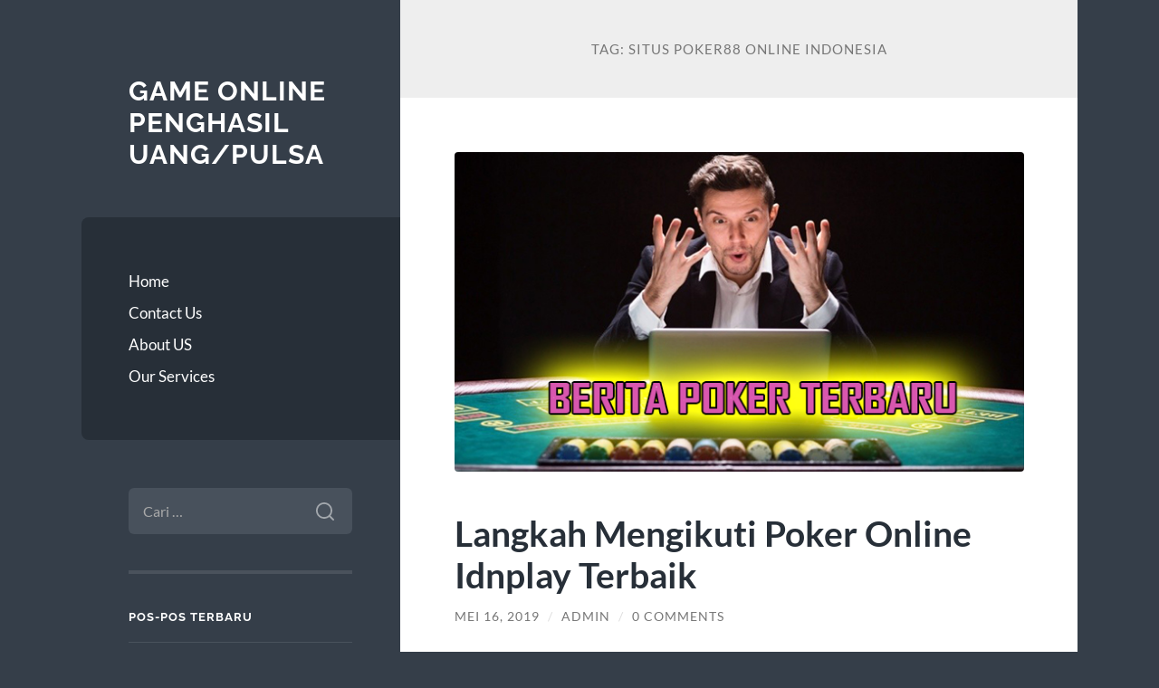

--- FILE ---
content_type: text/html; charset=UTF-8
request_url: http://jordan14-shoes.com/tag/situs-poker88-online-indonesia/
body_size: 10679
content:
<!DOCTYPE html>

<html lang="id">

	<head>

		<meta charset="UTF-8">
		<meta name="viewport" content="width=device-width, initial-scale=1.0" >

		<link rel="profile" href="http://gmpg.org/xfn/11">

		<meta name='robots' content='index, follow, max-image-preview:large, max-snippet:-1, max-video-preview:-1' />

	<!-- This site is optimized with the Yoast SEO plugin v26.7 - https://yoast.com/wordpress/plugins/seo/ -->
	<title>situs poker88 online Indonesia - Game Online Penghasil Uang/Pulsa</title>
	<link rel="canonical" href="http://jordan14-shoes.com/tag/situs-poker88-online-indonesia/" />
	<meta property="og:locale" content="id_ID" />
	<meta property="og:type" content="article" />
	<meta property="og:title" content="situs poker88 online Indonesia - Game Online Penghasil Uang/Pulsa" />
	<meta property="og:url" content="http://jordan14-shoes.com/tag/situs-poker88-online-indonesia/" />
	<meta property="og:site_name" content="Game Online Penghasil Uang/Pulsa" />
	<meta name="twitter:card" content="summary_large_image" />
	<script type="application/ld+json" class="yoast-schema-graph">{"@context":"https://schema.org","@graph":[{"@type":"CollectionPage","@id":"http://jordan14-shoes.com/tag/situs-poker88-online-indonesia/","url":"http://jordan14-shoes.com/tag/situs-poker88-online-indonesia/","name":"situs poker88 online Indonesia - Game Online Penghasil Uang/Pulsa","isPartOf":{"@id":"https://jordan14-shoes.com/#website"},"primaryImageOfPage":{"@id":"http://jordan14-shoes.com/tag/situs-poker88-online-indonesia/#primaryimage"},"image":{"@id":"http://jordan14-shoes.com/tag/situs-poker88-online-indonesia/#primaryimage"},"thumbnailUrl":"http://jordan14-shoes.com/wp-content/uploads/2019/05/Langkah-Mengikuti-Poker-Online-Idnplay-Terbaik.jpg","breadcrumb":{"@id":"http://jordan14-shoes.com/tag/situs-poker88-online-indonesia/#breadcrumb"},"inLanguage":"id"},{"@type":"ImageObject","inLanguage":"id","@id":"http://jordan14-shoes.com/tag/situs-poker88-online-indonesia/#primaryimage","url":"http://jordan14-shoes.com/wp-content/uploads/2019/05/Langkah-Mengikuti-Poker-Online-Idnplay-Terbaik.jpg","contentUrl":"http://jordan14-shoes.com/wp-content/uploads/2019/05/Langkah-Mengikuti-Poker-Online-Idnplay-Terbaik.jpg","width":640,"height":360},{"@type":"BreadcrumbList","@id":"http://jordan14-shoes.com/tag/situs-poker88-online-indonesia/#breadcrumb","itemListElement":[{"@type":"ListItem","position":1,"name":"Home","item":"https://jordan14-shoes.com/"},{"@type":"ListItem","position":2,"name":"situs poker88 online Indonesia"}]},{"@type":"WebSite","@id":"https://jordan14-shoes.com/#website","url":"https://jordan14-shoes.com/","name":"Game Online Penghasil Uang/Pulsa","description":"","potentialAction":[{"@type":"SearchAction","target":{"@type":"EntryPoint","urlTemplate":"https://jordan14-shoes.com/?s={search_term_string}"},"query-input":{"@type":"PropertyValueSpecification","valueRequired":true,"valueName":"search_term_string"}}],"inLanguage":"id"}]}</script>
	<!-- / Yoast SEO plugin. -->


<link rel="alternate" type="application/rss+xml" title="Game Online Penghasil Uang/Pulsa &raquo; Feed" href="http://jordan14-shoes.com/feed/" />
<link rel="alternate" type="application/rss+xml" title="Game Online Penghasil Uang/Pulsa &raquo; Umpan Komentar" href="http://jordan14-shoes.com/comments/feed/" />
<link rel="alternate" type="application/rss+xml" title="Game Online Penghasil Uang/Pulsa &raquo; situs poker88 online Indonesia Umpan Tag" href="http://jordan14-shoes.com/tag/situs-poker88-online-indonesia/feed/" />
<style id='wp-img-auto-sizes-contain-inline-css' type='text/css'>
img:is([sizes=auto i],[sizes^="auto," i]){contain-intrinsic-size:3000px 1500px}
/*# sourceURL=wp-img-auto-sizes-contain-inline-css */
</style>
<style id='wp-emoji-styles-inline-css' type='text/css'>

	img.wp-smiley, img.emoji {
		display: inline !important;
		border: none !important;
		box-shadow: none !important;
		height: 1em !important;
		width: 1em !important;
		margin: 0 0.07em !important;
		vertical-align: -0.1em !important;
		background: none !important;
		padding: 0 !important;
	}
/*# sourceURL=wp-emoji-styles-inline-css */
</style>
<style id='wp-block-library-inline-css' type='text/css'>
:root{--wp-block-synced-color:#7a00df;--wp-block-synced-color--rgb:122,0,223;--wp-bound-block-color:var(--wp-block-synced-color);--wp-editor-canvas-background:#ddd;--wp-admin-theme-color:#007cba;--wp-admin-theme-color--rgb:0,124,186;--wp-admin-theme-color-darker-10:#006ba1;--wp-admin-theme-color-darker-10--rgb:0,107,160.5;--wp-admin-theme-color-darker-20:#005a87;--wp-admin-theme-color-darker-20--rgb:0,90,135;--wp-admin-border-width-focus:2px}@media (min-resolution:192dpi){:root{--wp-admin-border-width-focus:1.5px}}.wp-element-button{cursor:pointer}:root .has-very-light-gray-background-color{background-color:#eee}:root .has-very-dark-gray-background-color{background-color:#313131}:root .has-very-light-gray-color{color:#eee}:root .has-very-dark-gray-color{color:#313131}:root .has-vivid-green-cyan-to-vivid-cyan-blue-gradient-background{background:linear-gradient(135deg,#00d084,#0693e3)}:root .has-purple-crush-gradient-background{background:linear-gradient(135deg,#34e2e4,#4721fb 50%,#ab1dfe)}:root .has-hazy-dawn-gradient-background{background:linear-gradient(135deg,#faaca8,#dad0ec)}:root .has-subdued-olive-gradient-background{background:linear-gradient(135deg,#fafae1,#67a671)}:root .has-atomic-cream-gradient-background{background:linear-gradient(135deg,#fdd79a,#004a59)}:root .has-nightshade-gradient-background{background:linear-gradient(135deg,#330968,#31cdcf)}:root .has-midnight-gradient-background{background:linear-gradient(135deg,#020381,#2874fc)}:root{--wp--preset--font-size--normal:16px;--wp--preset--font-size--huge:42px}.has-regular-font-size{font-size:1em}.has-larger-font-size{font-size:2.625em}.has-normal-font-size{font-size:var(--wp--preset--font-size--normal)}.has-huge-font-size{font-size:var(--wp--preset--font-size--huge)}.has-text-align-center{text-align:center}.has-text-align-left{text-align:left}.has-text-align-right{text-align:right}.has-fit-text{white-space:nowrap!important}#end-resizable-editor-section{display:none}.aligncenter{clear:both}.items-justified-left{justify-content:flex-start}.items-justified-center{justify-content:center}.items-justified-right{justify-content:flex-end}.items-justified-space-between{justify-content:space-between}.screen-reader-text{border:0;clip-path:inset(50%);height:1px;margin:-1px;overflow:hidden;padding:0;position:absolute;width:1px;word-wrap:normal!important}.screen-reader-text:focus{background-color:#ddd;clip-path:none;color:#444;display:block;font-size:1em;height:auto;left:5px;line-height:normal;padding:15px 23px 14px;text-decoration:none;top:5px;width:auto;z-index:100000}html :where(.has-border-color){border-style:solid}html :where([style*=border-top-color]){border-top-style:solid}html :where([style*=border-right-color]){border-right-style:solid}html :where([style*=border-bottom-color]){border-bottom-style:solid}html :where([style*=border-left-color]){border-left-style:solid}html :where([style*=border-width]){border-style:solid}html :where([style*=border-top-width]){border-top-style:solid}html :where([style*=border-right-width]){border-right-style:solid}html :where([style*=border-bottom-width]){border-bottom-style:solid}html :where([style*=border-left-width]){border-left-style:solid}html :where(img[class*=wp-image-]){height:auto;max-width:100%}:where(figure){margin:0 0 1em}html :where(.is-position-sticky){--wp-admin--admin-bar--position-offset:var(--wp-admin--admin-bar--height,0px)}@media screen and (max-width:600px){html :where(.is-position-sticky){--wp-admin--admin-bar--position-offset:0px}}

/*# sourceURL=wp-block-library-inline-css */
</style><style id='global-styles-inline-css' type='text/css'>
:root{--wp--preset--aspect-ratio--square: 1;--wp--preset--aspect-ratio--4-3: 4/3;--wp--preset--aspect-ratio--3-4: 3/4;--wp--preset--aspect-ratio--3-2: 3/2;--wp--preset--aspect-ratio--2-3: 2/3;--wp--preset--aspect-ratio--16-9: 16/9;--wp--preset--aspect-ratio--9-16: 9/16;--wp--preset--color--black: #272F38;--wp--preset--color--cyan-bluish-gray: #abb8c3;--wp--preset--color--white: #fff;--wp--preset--color--pale-pink: #f78da7;--wp--preset--color--vivid-red: #cf2e2e;--wp--preset--color--luminous-vivid-orange: #ff6900;--wp--preset--color--luminous-vivid-amber: #fcb900;--wp--preset--color--light-green-cyan: #7bdcb5;--wp--preset--color--vivid-green-cyan: #00d084;--wp--preset--color--pale-cyan-blue: #8ed1fc;--wp--preset--color--vivid-cyan-blue: #0693e3;--wp--preset--color--vivid-purple: #9b51e0;--wp--preset--color--accent: #FF706C;--wp--preset--color--dark-gray: #444;--wp--preset--color--medium-gray: #666;--wp--preset--color--light-gray: #888;--wp--preset--gradient--vivid-cyan-blue-to-vivid-purple: linear-gradient(135deg,rgb(6,147,227) 0%,rgb(155,81,224) 100%);--wp--preset--gradient--light-green-cyan-to-vivid-green-cyan: linear-gradient(135deg,rgb(122,220,180) 0%,rgb(0,208,130) 100%);--wp--preset--gradient--luminous-vivid-amber-to-luminous-vivid-orange: linear-gradient(135deg,rgb(252,185,0) 0%,rgb(255,105,0) 100%);--wp--preset--gradient--luminous-vivid-orange-to-vivid-red: linear-gradient(135deg,rgb(255,105,0) 0%,rgb(207,46,46) 100%);--wp--preset--gradient--very-light-gray-to-cyan-bluish-gray: linear-gradient(135deg,rgb(238,238,238) 0%,rgb(169,184,195) 100%);--wp--preset--gradient--cool-to-warm-spectrum: linear-gradient(135deg,rgb(74,234,220) 0%,rgb(151,120,209) 20%,rgb(207,42,186) 40%,rgb(238,44,130) 60%,rgb(251,105,98) 80%,rgb(254,248,76) 100%);--wp--preset--gradient--blush-light-purple: linear-gradient(135deg,rgb(255,206,236) 0%,rgb(152,150,240) 100%);--wp--preset--gradient--blush-bordeaux: linear-gradient(135deg,rgb(254,205,165) 0%,rgb(254,45,45) 50%,rgb(107,0,62) 100%);--wp--preset--gradient--luminous-dusk: linear-gradient(135deg,rgb(255,203,112) 0%,rgb(199,81,192) 50%,rgb(65,88,208) 100%);--wp--preset--gradient--pale-ocean: linear-gradient(135deg,rgb(255,245,203) 0%,rgb(182,227,212) 50%,rgb(51,167,181) 100%);--wp--preset--gradient--electric-grass: linear-gradient(135deg,rgb(202,248,128) 0%,rgb(113,206,126) 100%);--wp--preset--gradient--midnight: linear-gradient(135deg,rgb(2,3,129) 0%,rgb(40,116,252) 100%);--wp--preset--font-size--small: 16px;--wp--preset--font-size--medium: 20px;--wp--preset--font-size--large: 24px;--wp--preset--font-size--x-large: 42px;--wp--preset--font-size--regular: 18px;--wp--preset--font-size--larger: 32px;--wp--preset--spacing--20: 0.44rem;--wp--preset--spacing--30: 0.67rem;--wp--preset--spacing--40: 1rem;--wp--preset--spacing--50: 1.5rem;--wp--preset--spacing--60: 2.25rem;--wp--preset--spacing--70: 3.38rem;--wp--preset--spacing--80: 5.06rem;--wp--preset--shadow--natural: 6px 6px 9px rgba(0, 0, 0, 0.2);--wp--preset--shadow--deep: 12px 12px 50px rgba(0, 0, 0, 0.4);--wp--preset--shadow--sharp: 6px 6px 0px rgba(0, 0, 0, 0.2);--wp--preset--shadow--outlined: 6px 6px 0px -3px rgb(255, 255, 255), 6px 6px rgb(0, 0, 0);--wp--preset--shadow--crisp: 6px 6px 0px rgb(0, 0, 0);}:where(.is-layout-flex){gap: 0.5em;}:where(.is-layout-grid){gap: 0.5em;}body .is-layout-flex{display: flex;}.is-layout-flex{flex-wrap: wrap;align-items: center;}.is-layout-flex > :is(*, div){margin: 0;}body .is-layout-grid{display: grid;}.is-layout-grid > :is(*, div){margin: 0;}:where(.wp-block-columns.is-layout-flex){gap: 2em;}:where(.wp-block-columns.is-layout-grid){gap: 2em;}:where(.wp-block-post-template.is-layout-flex){gap: 1.25em;}:where(.wp-block-post-template.is-layout-grid){gap: 1.25em;}.has-black-color{color: var(--wp--preset--color--black) !important;}.has-cyan-bluish-gray-color{color: var(--wp--preset--color--cyan-bluish-gray) !important;}.has-white-color{color: var(--wp--preset--color--white) !important;}.has-pale-pink-color{color: var(--wp--preset--color--pale-pink) !important;}.has-vivid-red-color{color: var(--wp--preset--color--vivid-red) !important;}.has-luminous-vivid-orange-color{color: var(--wp--preset--color--luminous-vivid-orange) !important;}.has-luminous-vivid-amber-color{color: var(--wp--preset--color--luminous-vivid-amber) !important;}.has-light-green-cyan-color{color: var(--wp--preset--color--light-green-cyan) !important;}.has-vivid-green-cyan-color{color: var(--wp--preset--color--vivid-green-cyan) !important;}.has-pale-cyan-blue-color{color: var(--wp--preset--color--pale-cyan-blue) !important;}.has-vivid-cyan-blue-color{color: var(--wp--preset--color--vivid-cyan-blue) !important;}.has-vivid-purple-color{color: var(--wp--preset--color--vivid-purple) !important;}.has-black-background-color{background-color: var(--wp--preset--color--black) !important;}.has-cyan-bluish-gray-background-color{background-color: var(--wp--preset--color--cyan-bluish-gray) !important;}.has-white-background-color{background-color: var(--wp--preset--color--white) !important;}.has-pale-pink-background-color{background-color: var(--wp--preset--color--pale-pink) !important;}.has-vivid-red-background-color{background-color: var(--wp--preset--color--vivid-red) !important;}.has-luminous-vivid-orange-background-color{background-color: var(--wp--preset--color--luminous-vivid-orange) !important;}.has-luminous-vivid-amber-background-color{background-color: var(--wp--preset--color--luminous-vivid-amber) !important;}.has-light-green-cyan-background-color{background-color: var(--wp--preset--color--light-green-cyan) !important;}.has-vivid-green-cyan-background-color{background-color: var(--wp--preset--color--vivid-green-cyan) !important;}.has-pale-cyan-blue-background-color{background-color: var(--wp--preset--color--pale-cyan-blue) !important;}.has-vivid-cyan-blue-background-color{background-color: var(--wp--preset--color--vivid-cyan-blue) !important;}.has-vivid-purple-background-color{background-color: var(--wp--preset--color--vivid-purple) !important;}.has-black-border-color{border-color: var(--wp--preset--color--black) !important;}.has-cyan-bluish-gray-border-color{border-color: var(--wp--preset--color--cyan-bluish-gray) !important;}.has-white-border-color{border-color: var(--wp--preset--color--white) !important;}.has-pale-pink-border-color{border-color: var(--wp--preset--color--pale-pink) !important;}.has-vivid-red-border-color{border-color: var(--wp--preset--color--vivid-red) !important;}.has-luminous-vivid-orange-border-color{border-color: var(--wp--preset--color--luminous-vivid-orange) !important;}.has-luminous-vivid-amber-border-color{border-color: var(--wp--preset--color--luminous-vivid-amber) !important;}.has-light-green-cyan-border-color{border-color: var(--wp--preset--color--light-green-cyan) !important;}.has-vivid-green-cyan-border-color{border-color: var(--wp--preset--color--vivid-green-cyan) !important;}.has-pale-cyan-blue-border-color{border-color: var(--wp--preset--color--pale-cyan-blue) !important;}.has-vivid-cyan-blue-border-color{border-color: var(--wp--preset--color--vivid-cyan-blue) !important;}.has-vivid-purple-border-color{border-color: var(--wp--preset--color--vivid-purple) !important;}.has-vivid-cyan-blue-to-vivid-purple-gradient-background{background: var(--wp--preset--gradient--vivid-cyan-blue-to-vivid-purple) !important;}.has-light-green-cyan-to-vivid-green-cyan-gradient-background{background: var(--wp--preset--gradient--light-green-cyan-to-vivid-green-cyan) !important;}.has-luminous-vivid-amber-to-luminous-vivid-orange-gradient-background{background: var(--wp--preset--gradient--luminous-vivid-amber-to-luminous-vivid-orange) !important;}.has-luminous-vivid-orange-to-vivid-red-gradient-background{background: var(--wp--preset--gradient--luminous-vivid-orange-to-vivid-red) !important;}.has-very-light-gray-to-cyan-bluish-gray-gradient-background{background: var(--wp--preset--gradient--very-light-gray-to-cyan-bluish-gray) !important;}.has-cool-to-warm-spectrum-gradient-background{background: var(--wp--preset--gradient--cool-to-warm-spectrum) !important;}.has-blush-light-purple-gradient-background{background: var(--wp--preset--gradient--blush-light-purple) !important;}.has-blush-bordeaux-gradient-background{background: var(--wp--preset--gradient--blush-bordeaux) !important;}.has-luminous-dusk-gradient-background{background: var(--wp--preset--gradient--luminous-dusk) !important;}.has-pale-ocean-gradient-background{background: var(--wp--preset--gradient--pale-ocean) !important;}.has-electric-grass-gradient-background{background: var(--wp--preset--gradient--electric-grass) !important;}.has-midnight-gradient-background{background: var(--wp--preset--gradient--midnight) !important;}.has-small-font-size{font-size: var(--wp--preset--font-size--small) !important;}.has-medium-font-size{font-size: var(--wp--preset--font-size--medium) !important;}.has-large-font-size{font-size: var(--wp--preset--font-size--large) !important;}.has-x-large-font-size{font-size: var(--wp--preset--font-size--x-large) !important;}
/*# sourceURL=global-styles-inline-css */
</style>

<style id='classic-theme-styles-inline-css' type='text/css'>
/*! This file is auto-generated */
.wp-block-button__link{color:#fff;background-color:#32373c;border-radius:9999px;box-shadow:none;text-decoration:none;padding:calc(.667em + 2px) calc(1.333em + 2px);font-size:1.125em}.wp-block-file__button{background:#32373c;color:#fff;text-decoration:none}
/*# sourceURL=/wp-includes/css/classic-themes.min.css */
</style>
<link rel='stylesheet' id='wilson_fonts-css' href='http://jordan14-shoes.com/wp-content/themes/wilson/assets/css/fonts.css?ver=6.9' type='text/css' media='all' />
<link rel='stylesheet' id='wilson_style-css' href='http://jordan14-shoes.com/wp-content/themes/wilson/style.css?ver=2.1.3' type='text/css' media='all' />
<script type="text/javascript" src="http://jordan14-shoes.com/wp-includes/js/jquery/jquery.min.js?ver=3.7.1" id="jquery-core-js"></script>
<script type="text/javascript" src="http://jordan14-shoes.com/wp-includes/js/jquery/jquery-migrate.min.js?ver=3.4.1" id="jquery-migrate-js"></script>
<script type="text/javascript" src="http://jordan14-shoes.com/wp-content/themes/wilson/assets/js/global.js?ver=2.1.3" id="wilson_global-js"></script>
<link rel="https://api.w.org/" href="http://jordan14-shoes.com/wp-json/" /><link rel="alternate" title="JSON" type="application/json" href="http://jordan14-shoes.com/wp-json/wp/v2/tags/72" /><link rel="EditURI" type="application/rsd+xml" title="RSD" href="http://jordan14-shoes.com/xmlrpc.php?rsd" />
<meta name="generator" content="WordPress 6.9" />
<link rel="icon" href="http://jordan14-shoes.com/wp-content/uploads/2021/03/coollogo_com-5965713.png" sizes="32x32" />
<link rel="icon" href="http://jordan14-shoes.com/wp-content/uploads/2021/03/coollogo_com-5965713.png" sizes="192x192" />
<link rel="apple-touch-icon" href="http://jordan14-shoes.com/wp-content/uploads/2021/03/coollogo_com-5965713.png" />
<meta name="msapplication-TileImage" content="http://jordan14-shoes.com/wp-content/uploads/2021/03/coollogo_com-5965713.png" />

	</head>
	
	<body class="archive tag tag-situs-poker88-online-indonesia tag-72 wp-theme-wilson">

		
		<a class="skip-link button" href="#site-content">Skip to the content</a>
	
		<div class="wrapper">
	
			<header class="sidebar" id="site-header">
							
				<div class="blog-header">

									
						<div class="blog-info">
						
															<div class="blog-title">
									<a href="http://jordan14-shoes.com" rel="home">Game Online Penghasil Uang/Pulsa</a>
								</div>
														
													
						</div><!-- .blog-info -->
						
					
				</div><!-- .blog-header -->
				
				<div class="nav-toggle toggle">
				
					<p>
						<span class="show">Show menu</span>
						<span class="hide">Hide menu</span>
					</p>
				
					<div class="bars">
							
						<div class="bar"></div>
						<div class="bar"></div>
						<div class="bar"></div>
						
						<div class="clear"></div>
						
					</div><!-- .bars -->
				
				</div><!-- .nav-toggle -->
				
				<div class="blog-menu">
			
					<ul class="navigation">
					
						<li id="menu-item-14" class="menu-item menu-item-type-custom menu-item-object-custom menu-item-home menu-item-14"><a href="http://jordan14-shoes.com">Home</a></li>
<li id="menu-item-15" class="menu-item menu-item-type-post_type menu-item-object-page menu-item-15"><a href="http://jordan14-shoes.com/contact-us/">Contact Us</a></li>
<li id="menu-item-16" class="menu-item menu-item-type-post_type menu-item-object-page menu-item-16"><a href="http://jordan14-shoes.com/about-us/">About US</a></li>
<li id="menu-item-17" class="menu-item menu-item-type-taxonomy menu-item-object-category menu-item-17"><a href="http://jordan14-shoes.com/category/our-services/">Our Services</a></li>
												
					</ul><!-- .navigation -->
				</div><!-- .blog-menu -->
				
				<div class="mobile-menu">
						 
					<ul class="navigation">
					
						<li class="menu-item menu-item-type-custom menu-item-object-custom menu-item-home menu-item-14"><a href="http://jordan14-shoes.com">Home</a></li>
<li class="menu-item menu-item-type-post_type menu-item-object-page menu-item-15"><a href="http://jordan14-shoes.com/contact-us/">Contact Us</a></li>
<li class="menu-item menu-item-type-post_type menu-item-object-page menu-item-16"><a href="http://jordan14-shoes.com/about-us/">About US</a></li>
<li class="menu-item menu-item-type-taxonomy menu-item-object-category menu-item-17"><a href="http://jordan14-shoes.com/category/our-services/">Our Services</a></li>
						
					</ul>
					 
				</div><!-- .mobile-menu -->
				
				
					<div class="widgets" role="complementary">
					
						<div id="search-2" class="widget widget_search"><div class="widget-content"><form role="search" method="get" class="search-form" action="http://jordan14-shoes.com/">
				<label>
					<span class="screen-reader-text">Cari untuk:</span>
					<input type="search" class="search-field" placeholder="Cari &hellip;" value="" name="s" />
				</label>
				<input type="submit" class="search-submit" value="Cari" />
			</form></div></div>
		<div id="recent-posts-3" class="widget widget_recent_entries"><div class="widget-content">
		<h3 class="widget-title">Pos-pos Terbaru</h3>
		<ul>
											<li>
					<a href="http://jordan14-shoes.com/onlajn-kazino-ili-offlajn-azartnye-igry-chto-2/">Онлайн-казино или оффлайн-азартные игры что выбрать</a>
									</li>
											<li>
					<a href="http://jordan14-shoes.com/adm-adm-casino-dunyasna-giri-rehberi-2/">Adım adım casino dünyasına giriş rehberi</a>
									</li>
											<li>
					<a href="http://jordan14-shoes.com/understanding-legal-regulations-in-the-casino/">Understanding legal regulations in the casino industry What you need to know</a>
									</li>
											<li>
					<a href="http://jordan14-shoes.com/kulturens-indflydelse-p-spillevaner-i-danmark-3/">Kulturens indflydelse på spillevaner i Danmark</a>
									</li>
											<li>
					<a href="http://jordan14-shoes.com/kulturens-indflydelse-p-gamblingadfrd-i-danmark/">Kulturens indflydelse på gamblingadfærd i Danmark</a>
									</li>
					</ul>

		</div></div><div id="calendar-3" class="widget widget_calendar"><div class="widget-content"><div id="calendar_wrap" class="calendar_wrap"><table id="wp-calendar" class="wp-calendar-table">
	<caption>Januari 2026</caption>
	<thead>
	<tr>
		<th scope="col" aria-label="Senin">S</th>
		<th scope="col" aria-label="Selasa">S</th>
		<th scope="col" aria-label="Rabu">R</th>
		<th scope="col" aria-label="Kamis">K</th>
		<th scope="col" aria-label="Jumat">J</th>
		<th scope="col" aria-label="Sabtu">S</th>
		<th scope="col" aria-label="Minggu">M</th>
	</tr>
	</thead>
	<tbody>
	<tr>
		<td colspan="3" class="pad">&nbsp;</td><td><a href="http://jordan14-shoes.com/2026/01/01/" aria-label="Pos diterbitkan pada 1 January 2026">1</a></td><td><a href="http://jordan14-shoes.com/2026/01/02/" aria-label="Pos diterbitkan pada 2 January 2026">2</a></td><td>3</td><td><a href="http://jordan14-shoes.com/2026/01/04/" aria-label="Pos diterbitkan pada 4 January 2026">4</a></td>
	</tr>
	<tr>
		<td>5</td><td><a href="http://jordan14-shoes.com/2026/01/06/" aria-label="Pos diterbitkan pada 6 January 2026">6</a></td><td><a href="http://jordan14-shoes.com/2026/01/07/" aria-label="Pos diterbitkan pada 7 January 2026">7</a></td><td>8</td><td><a href="http://jordan14-shoes.com/2026/01/09/" aria-label="Pos diterbitkan pada 9 January 2026">9</a></td><td><a href="http://jordan14-shoes.com/2026/01/10/" aria-label="Pos diterbitkan pada 10 January 2026">10</a></td><td>11</td>
	</tr>
	<tr>
		<td><a href="http://jordan14-shoes.com/2026/01/12/" aria-label="Pos diterbitkan pada 12 January 2026">12</a></td><td><a href="http://jordan14-shoes.com/2026/01/13/" aria-label="Pos diterbitkan pada 13 January 2026">13</a></td><td><a href="http://jordan14-shoes.com/2026/01/14/" aria-label="Pos diterbitkan pada 14 January 2026">14</a></td><td><a href="http://jordan14-shoes.com/2026/01/15/" aria-label="Pos diterbitkan pada 15 January 2026">15</a></td><td><a href="http://jordan14-shoes.com/2026/01/16/" aria-label="Pos diterbitkan pada 16 January 2026">16</a></td><td><a href="http://jordan14-shoes.com/2026/01/17/" aria-label="Pos diterbitkan pada 17 January 2026">17</a></td><td>18</td>
	</tr>
	<tr>
		<td><a href="http://jordan14-shoes.com/2026/01/19/" aria-label="Pos diterbitkan pada 19 January 2026">19</a></td><td id="today"><a href="http://jordan14-shoes.com/2026/01/20/" aria-label="Pos diterbitkan pada 20 January 2026">20</a></td><td>21</td><td>22</td><td>23</td><td>24</td><td>25</td>
	</tr>
	<tr>
		<td>26</td><td>27</td><td>28</td><td>29</td><td>30</td><td>31</td>
		<td class="pad" colspan="1">&nbsp;</td>
	</tr>
	</tbody>
	</table><nav aria-label="Bulan sebelumnya dan selanjutnya" class="wp-calendar-nav">
		<span class="wp-calendar-nav-prev"><a href="http://jordan14-shoes.com/2025/12/">&laquo; Des</a></span>
		<span class="pad">&nbsp;</span>
		<span class="wp-calendar-nav-next">&nbsp;</span>
	</nav></div></div></div><div id="archives-2" class="widget widget_archive"><div class="widget-content"><h3 class="widget-title">Arsip</h3>
			<ul>
					<li><a href='http://jordan14-shoes.com/2026/01/'>Januari 2026</a></li>
	<li><a href='http://jordan14-shoes.com/2025/12/'>Desember 2025</a></li>
	<li><a href='http://jordan14-shoes.com/2025/11/'>November 2025</a></li>
	<li><a href='http://jordan14-shoes.com/2025/10/'>Oktober 2025</a></li>
	<li><a href='http://jordan14-shoes.com/2025/09/'>September 2025</a></li>
	<li><a href='http://jordan14-shoes.com/2025/08/'>Agustus 2025</a></li>
	<li><a href='http://jordan14-shoes.com/2025/07/'>Juli 2025</a></li>
	<li><a href='http://jordan14-shoes.com/2025/06/'>Juni 2025</a></li>
	<li><a href='http://jordan14-shoes.com/2025/04/'>April 2025</a></li>
	<li><a href='http://jordan14-shoes.com/2025/03/'>Maret 2025</a></li>
	<li><a href='http://jordan14-shoes.com/2025/02/'>Februari 2025</a></li>
	<li><a href='http://jordan14-shoes.com/2025/01/'>Januari 2025</a></li>
	<li><a href='http://jordan14-shoes.com/2024/10/'>Oktober 2024</a></li>
	<li><a href='http://jordan14-shoes.com/2024/09/'>September 2024</a></li>
	<li><a href='http://jordan14-shoes.com/2024/08/'>Agustus 2024</a></li>
	<li><a href='http://jordan14-shoes.com/2024/07/'>Juli 2024</a></li>
	<li><a href='http://jordan14-shoes.com/2024/06/'>Juni 2024</a></li>
	<li><a href='http://jordan14-shoes.com/2024/05/'>Mei 2024</a></li>
	<li><a href='http://jordan14-shoes.com/2024/04/'>April 2024</a></li>
	<li><a href='http://jordan14-shoes.com/2024/03/'>Maret 2024</a></li>
	<li><a href='http://jordan14-shoes.com/2024/02/'>Februari 2024</a></li>
	<li><a href='http://jordan14-shoes.com/2024/01/'>Januari 2024</a></li>
	<li><a href='http://jordan14-shoes.com/2023/12/'>Desember 2023</a></li>
	<li><a href='http://jordan14-shoes.com/2023/11/'>November 2023</a></li>
	<li><a href='http://jordan14-shoes.com/2023/10/'>Oktober 2023</a></li>
	<li><a href='http://jordan14-shoes.com/2023/09/'>September 2023</a></li>
	<li><a href='http://jordan14-shoes.com/2023/08/'>Agustus 2023</a></li>
	<li><a href='http://jordan14-shoes.com/2023/07/'>Juli 2023</a></li>
	<li><a href='http://jordan14-shoes.com/2023/06/'>Juni 2023</a></li>
	<li><a href='http://jordan14-shoes.com/2023/05/'>Mei 2023</a></li>
	<li><a href='http://jordan14-shoes.com/2023/04/'>April 2023</a></li>
	<li><a href='http://jordan14-shoes.com/2023/03/'>Maret 2023</a></li>
	<li><a href='http://jordan14-shoes.com/2023/02/'>Februari 2023</a></li>
	<li><a href='http://jordan14-shoes.com/2023/01/'>Januari 2023</a></li>
	<li><a href='http://jordan14-shoes.com/2022/12/'>Desember 2022</a></li>
	<li><a href='http://jordan14-shoes.com/2022/11/'>November 2022</a></li>
	<li><a href='http://jordan14-shoes.com/2021/11/'>November 2021</a></li>
	<li><a href='http://jordan14-shoes.com/2021/10/'>Oktober 2021</a></li>
	<li><a href='http://jordan14-shoes.com/2021/09/'>September 2021</a></li>
	<li><a href='http://jordan14-shoes.com/2021/05/'>Mei 2021</a></li>
	<li><a href='http://jordan14-shoes.com/2020/06/'>Juni 2020</a></li>
	<li><a href='http://jordan14-shoes.com/2020/05/'>Mei 2020</a></li>
	<li><a href='http://jordan14-shoes.com/2020/04/'>April 2020</a></li>
	<li><a href='http://jordan14-shoes.com/2020/03/'>Maret 2020</a></li>
	<li><a href='http://jordan14-shoes.com/2020/02/'>Februari 2020</a></li>
	<li><a href='http://jordan14-shoes.com/2020/01/'>Januari 2020</a></li>
	<li><a href='http://jordan14-shoes.com/2019/12/'>Desember 2019</a></li>
	<li><a href='http://jordan14-shoes.com/2019/11/'>November 2019</a></li>
	<li><a href='http://jordan14-shoes.com/2019/10/'>Oktober 2019</a></li>
	<li><a href='http://jordan14-shoes.com/2019/09/'>September 2019</a></li>
	<li><a href='http://jordan14-shoes.com/2019/08/'>Agustus 2019</a></li>
	<li><a href='http://jordan14-shoes.com/2019/07/'>Juli 2019</a></li>
	<li><a href='http://jordan14-shoes.com/2019/06/'>Juni 2019</a></li>
	<li><a href='http://jordan14-shoes.com/2019/05/'>Mei 2019</a></li>
	<li><a href='http://jordan14-shoes.com/2019/04/'>April 2019</a></li>
	<li><a href='http://jordan14-shoes.com/2019/03/'>Maret 2019</a></li>
	<li><a href='http://jordan14-shoes.com/2019/02/'>Februari 2019</a></li>
	<li><a href='http://jordan14-shoes.com/2019/01/'>Januari 2019</a></li>
	<li><a href='http://jordan14-shoes.com/2018/12/'>Desember 2018</a></li>
	<li><a href='http://jordan14-shoes.com/2018/11/'>November 2018</a></li>
	<li><a href='http://jordan14-shoes.com/2018/10/'>Oktober 2018</a></li>
	<li><a href='http://jordan14-shoes.com/2018/09/'>September 2018</a></li>
			</ul>

			</div></div><div id="custom_html-2" class="widget_text widget widget_custom_html"><div class="widget_text widget-content"><h3 class="widget-title">Partner Resmi</h3><div class="textwidget custom-html-widget"><p><a href="https://kuchipudiirving.com/">mahjong ways 1</a></p>
<p><a href="https://romahospital.com/contactus/">slot deposit 5000 pakai qris</a></p></div></div></div>						
					</div><!-- .widgets -->
					
													
			</header><!-- .sidebar -->

			<main class="content" id="site-content">	
		<header class="archive-header">
		
							<h1 class="archive-title">Tag: <span>situs poker88 online Indonesia</span></h1>
			
						
		</header><!-- .archive-header -->
					
	
	<div class="posts">
			
				
			<article id="post-236" class="post-236 post type-post status-publish format-standard has-post-thumbnail hentry category-judi-poker tag-judi-idn-poker-88-terbaru tag-online-poker88-idn tag-panduan-daftar-poker-88-online tag-situs-poker88-online-indonesia">
		
				
	<figure class="featured-media">
	
						
		<a href="http://jordan14-shoes.com/langkah-mengikuti-poker-online-idnplay-terbaik/">
		
			<img width="640" height="360" src="http://jordan14-shoes.com/wp-content/uploads/2019/05/Langkah-Mengikuti-Poker-Online-Idnplay-Terbaik.jpg" class="attachment-post-thumbnail size-post-thumbnail wp-post-image" alt="" decoding="async" fetchpriority="high" srcset="http://jordan14-shoes.com/wp-content/uploads/2019/05/Langkah-Mengikuti-Poker-Online-Idnplay-Terbaik.jpg 640w, http://jordan14-shoes.com/wp-content/uploads/2019/05/Langkah-Mengikuti-Poker-Online-Idnplay-Terbaik-300x169.jpg 300w, http://jordan14-shoes.com/wp-content/uploads/2019/05/Langkah-Mengikuti-Poker-Online-Idnplay-Terbaik-520x293.jpg 520w" sizes="(max-width: 640px) 100vw, 640px" />			
		</a>
				
	</figure><!-- .featured-media -->
		

<div class="post-inner">

	
		<header class="post-header">
			
			<h2 class="post-title">
				<a href="http://jordan14-shoes.com/langkah-mengikuti-poker-online-idnplay-terbaik/" rel="bookmark">Langkah Mengikuti Poker Online Idnplay Terbaik</a>
			</h2>
			
					
		<div class="post-meta">
		
			<span class="post-date"><a href="http://jordan14-shoes.com/langkah-mengikuti-poker-online-idnplay-terbaik/">Mei 16, 2019</a></span>
			
			<span class="date-sep"> / </span>
				
			<span class="post-author"><a href="http://jordan14-shoes.com/author/admin-2/" title="Pos-pos oleh admin" rel="author">admin</a></span>
			
						
				<span class="date-sep"> / </span>
				
				<a href="http://jordan14-shoes.com/langkah-mengikuti-poker-online-idnplay-terbaik/#respond"><span class="comment">0 Comments</span></a>			
						
						
												
		</div><!-- .post-meta -->

					
		</header><!-- .post-header -->

	
		
		<div class="post-content">
		
			<p>Di sisi lain, kesuksesan diperlukan untuk mengikuti poker online idnplay terbaik ini agar busa menghasilkan profit yang berkualitas. Untuk itu anda harus segera bergabung <a href="https://linkalternatifbigpoker88.com/">agen poker88</a> idnplay terpopuler 2019, pemain agar taruhan dapat dijalankan dengan lancar. Pentingnya kondisi kesuksesan membuat pemain lupa bahwa semuanya layak dilakukan dengan baik.</p>
<p>Para bettor taruhan online idn poker 88 mobile, tidak boleh gegabah dalam metode memainkan poker online, tetapi game ini hanya permainan yang menyenangkan atau menghabiskannya dalam keheningan. Itu sebabnya sebagian besar pemain poker online terlalu malas untuk memaksimalkan kehidupan mereka.</p>
<p>Meskipun akhirnya tersedia hari ini dan ketika kalian menerapkan metode profesional dalam  mengeloal taruhan poker online depo murah, kalian dapat dengan mudah mesukseskan taruhan. Secara detail tentang hal ini akan dibahas di sini: Kesuksesan dapat di depan kalian kecuali kartu poker online yang kalian miliki memiliki potensi untuk membawa kesuksesan. Itu mulai terlalu canggung dan saya tidak yakin tentang hal-hal itu, jadi kalian,</p>
<h2><span style="text-decoration: underline;">Langkah Mengikuti Poker Online Idnplay Terbaik</span></h2>
<p><img decoding="async" class="alignnone size-full wp-image-237" src="http://jordan14-shoes.com/wp-content/uploads/2019/05/Langkah-Mengikuti-Poker-Online-Idnplay-Terbaik.jpg" alt="" width="640" height="360" srcset="http://jordan14-shoes.com/wp-content/uploads/2019/05/Langkah-Mengikuti-Poker-Online-Idnplay-Terbaik.jpg 640w, http://jordan14-shoes.com/wp-content/uploads/2019/05/Langkah-Mengikuti-Poker-Online-Idnplay-Terbaik-300x169.jpg 300w, http://jordan14-shoes.com/wp-content/uploads/2019/05/Langkah-Mengikuti-Poker-Online-Idnplay-Terbaik-520x293.jpg 520w" sizes="(max-width: 640px) 100vw, 640px" /></p>
<p>Potensi terbesar untuk mesukseskan judi online poker server idn, adalah bahwa itu ada di dalam kalian dan ketika kalian dapat melihat potensi pada kartu kalian sendiri, jadi itulah udara segar. Aroma taruhan online telah tercium saat kalian unggul dalam game poker 88 online resmi idn. Sebagai gantinya, sebelum kalian bisa mencium hal-hal seperti itu, semua pemain harus lakukan di agen poker88 idnplay bermutu. Pemain betting poker  telah memperoleh kemampuan untuk menghitung kartu dan mengembalikan perhitungan kartu dan mengetahui hasilnya.</p>
<h3 style="text-align: right;">Jago menggunakan Peluang Kemenangan</h3>
<p>Mengambil keuntungan dari peluang kemenangan, bahkan sebagai bentuk bisnis untuk sukses, kesempatan untuk meraih keuntungan didalam website poker 88 idnplay terbaik dimulai dan hampir selesai. Tetapi pertama-tama, ketika kalian menerima peluang yang baik. Jika peluang telah muncul, jangan tinggalkan atau gunakan sepenuhnya, untuk peluang yang sering muncul, yaitu peluang ketika belokan mendekat, pemain membuat keputusan. Ketika seorang pemain judi poker 88 idnplay yang bertugas tiba, dia siap untuk mengendalikan permainan sampai selesai. Kemudian, saat giliran pemain mampu meluncurkan serangan terhadap lawan sehingga lawan tersingkir walaupun poin kartu tidak  dengan kombinasi yang bagus.</p>
<h3 style="text-align: right;">Mencari lawan pemula</h3>
<p>Lawan termasuk mampu membuat pemain  poker idnplay sukses, jika lawan telah dipilih dengan benar, kesuksesan bisa ada dalam kehidupan pemain. Untuk pemain yang layak dipilih, player poker yang masih pemula, karena pemula tidak memiliki keterampilan dan menggunakan metode yang monton dalam bermain, sehingga mereka dapat dengan mudah dijatuhkan saat anda temukan di meja idn play poker 88. Mengetahui pemula atau tidak bisa datang dari gerakan dan ketentuan yang diambil pemain adalah sama saat berkompetisi. Jika langkahnya mudah ditebak dan termasuk keputusan yang diambil tidak kurang tepat, itu adalah salah satu ciri player poker pemula.</p>

		</div><!-- .post-content -->

	
</div><!-- .post-inner -->									
			</article><!-- .post -->
											
			
	</div><!-- .posts -->

			<footer class="footer section large-padding bg-dark clear" id="site-footer">

			
			<div class="credits">
				
				<p class="credits-left">&copy; 2026 <a href="http://jordan14-shoes.com">Game Online Penghasil Uang/Pulsa</a></p>
				
				<p class="credits-right"><span>Theme by <a href="https://andersnoren.se">Anders Nor&eacute;n</a></span> &mdash; <a class="tothetop" href="#site-header">Up &uarr;</a></p>
				
			</div><!-- .credits -->
		
		</footer><!-- #site-footer -->
		
	</main><!-- #site-content -->
	
</div><!-- .wrapper -->

<script type="speculationrules">
{"prefetch":[{"source":"document","where":{"and":[{"href_matches":"/*"},{"not":{"href_matches":["/wp-*.php","/wp-admin/*","/wp-content/uploads/*","/wp-content/*","/wp-content/plugins/*","/wp-content/themes/wilson/*","/*\\?(.+)"]}},{"not":{"selector_matches":"a[rel~=\"nofollow\"]"}},{"not":{"selector_matches":".no-prefetch, .no-prefetch a"}}]},"eagerness":"conservative"}]}
</script>
<script id="wp-emoji-settings" type="application/json">
{"baseUrl":"https://s.w.org/images/core/emoji/17.0.2/72x72/","ext":".png","svgUrl":"https://s.w.org/images/core/emoji/17.0.2/svg/","svgExt":".svg","source":{"concatemoji":"http://jordan14-shoes.com/wp-includes/js/wp-emoji-release.min.js?ver=6.9"}}
</script>
<script type="module">
/* <![CDATA[ */
/*! This file is auto-generated */
const a=JSON.parse(document.getElementById("wp-emoji-settings").textContent),o=(window._wpemojiSettings=a,"wpEmojiSettingsSupports"),s=["flag","emoji"];function i(e){try{var t={supportTests:e,timestamp:(new Date).valueOf()};sessionStorage.setItem(o,JSON.stringify(t))}catch(e){}}function c(e,t,n){e.clearRect(0,0,e.canvas.width,e.canvas.height),e.fillText(t,0,0);t=new Uint32Array(e.getImageData(0,0,e.canvas.width,e.canvas.height).data);e.clearRect(0,0,e.canvas.width,e.canvas.height),e.fillText(n,0,0);const a=new Uint32Array(e.getImageData(0,0,e.canvas.width,e.canvas.height).data);return t.every((e,t)=>e===a[t])}function p(e,t){e.clearRect(0,0,e.canvas.width,e.canvas.height),e.fillText(t,0,0);var n=e.getImageData(16,16,1,1);for(let e=0;e<n.data.length;e++)if(0!==n.data[e])return!1;return!0}function u(e,t,n,a){switch(t){case"flag":return n(e,"\ud83c\udff3\ufe0f\u200d\u26a7\ufe0f","\ud83c\udff3\ufe0f\u200b\u26a7\ufe0f")?!1:!n(e,"\ud83c\udde8\ud83c\uddf6","\ud83c\udde8\u200b\ud83c\uddf6")&&!n(e,"\ud83c\udff4\udb40\udc67\udb40\udc62\udb40\udc65\udb40\udc6e\udb40\udc67\udb40\udc7f","\ud83c\udff4\u200b\udb40\udc67\u200b\udb40\udc62\u200b\udb40\udc65\u200b\udb40\udc6e\u200b\udb40\udc67\u200b\udb40\udc7f");case"emoji":return!a(e,"\ud83e\u1fac8")}return!1}function f(e,t,n,a){let r;const o=(r="undefined"!=typeof WorkerGlobalScope&&self instanceof WorkerGlobalScope?new OffscreenCanvas(300,150):document.createElement("canvas")).getContext("2d",{willReadFrequently:!0}),s=(o.textBaseline="top",o.font="600 32px Arial",{});return e.forEach(e=>{s[e]=t(o,e,n,a)}),s}function r(e){var t=document.createElement("script");t.src=e,t.defer=!0,document.head.appendChild(t)}a.supports={everything:!0,everythingExceptFlag:!0},new Promise(t=>{let n=function(){try{var e=JSON.parse(sessionStorage.getItem(o));if("object"==typeof e&&"number"==typeof e.timestamp&&(new Date).valueOf()<e.timestamp+604800&&"object"==typeof e.supportTests)return e.supportTests}catch(e){}return null}();if(!n){if("undefined"!=typeof Worker&&"undefined"!=typeof OffscreenCanvas&&"undefined"!=typeof URL&&URL.createObjectURL&&"undefined"!=typeof Blob)try{var e="postMessage("+f.toString()+"("+[JSON.stringify(s),u.toString(),c.toString(),p.toString()].join(",")+"));",a=new Blob([e],{type:"text/javascript"});const r=new Worker(URL.createObjectURL(a),{name:"wpTestEmojiSupports"});return void(r.onmessage=e=>{i(n=e.data),r.terminate(),t(n)})}catch(e){}i(n=f(s,u,c,p))}t(n)}).then(e=>{for(const n in e)a.supports[n]=e[n],a.supports.everything=a.supports.everything&&a.supports[n],"flag"!==n&&(a.supports.everythingExceptFlag=a.supports.everythingExceptFlag&&a.supports[n]);var t;a.supports.everythingExceptFlag=a.supports.everythingExceptFlag&&!a.supports.flag,a.supports.everything||((t=a.source||{}).concatemoji?r(t.concatemoji):t.wpemoji&&t.twemoji&&(r(t.twemoji),r(t.wpemoji)))});
//# sourceURL=http://jordan14-shoes.com/wp-includes/js/wp-emoji-loader.min.js
/* ]]> */
</script>

<script defer src="https://static.cloudflareinsights.com/beacon.min.js/vcd15cbe7772f49c399c6a5babf22c1241717689176015" integrity="sha512-ZpsOmlRQV6y907TI0dKBHq9Md29nnaEIPlkf84rnaERnq6zvWvPUqr2ft8M1aS28oN72PdrCzSjY4U6VaAw1EQ==" data-cf-beacon='{"version":"2024.11.0","token":"80946389706d4c92b67eb888902c93c0","r":1,"server_timing":{"name":{"cfCacheStatus":true,"cfEdge":true,"cfExtPri":true,"cfL4":true,"cfOrigin":true,"cfSpeedBrain":true},"location_startswith":null}}' crossorigin="anonymous"></script>
</body>
</html>